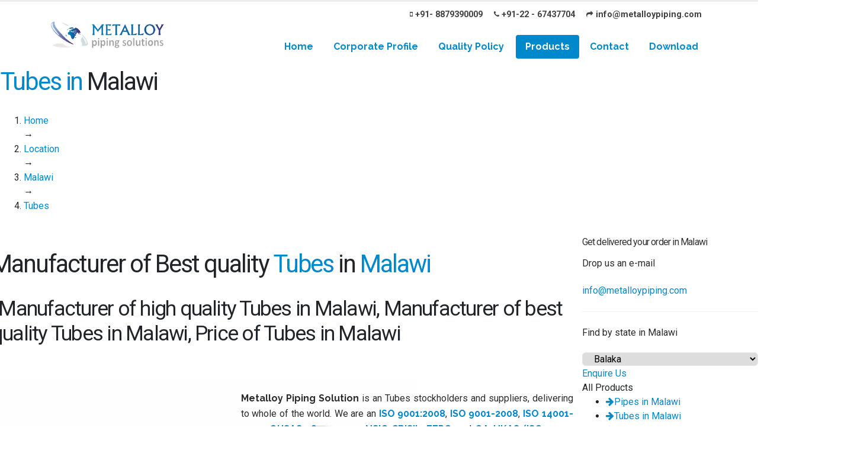

--- FILE ---
content_type: text/html; charset=UTF-8
request_url: https://www.metalloypiping.com/country/malawi/tubes
body_size: 13378
content:
<!DOCTYPE html>
<html >
  <head>
        <title>Leading manufacturer and exporter of Tubes in Malawi</title>
    <meta http-equiv="Content-Type" content="text/html; charset=utf-8" />
    <meta charset="utf-8" />
    <meta name="robots" content="index, follow" />
    <meta name="revisit-after" content="2 days" />
    <meta http-equiv="Content-Type" content="text/html; charset=iso-8859-1" />
    <meta name="viewport" content="width=device-width,minimum-scale=1" />
    <meta name="copyright" content="Metalloy Piping Solutions" />
    <meta name="language" content="EN" />
    <meta
      name="google-site-verification"
      content="FeX87pMGkEPlcAr2DhoNAxtYdf34EzROPyLe6YU7css"
    />
    <meta name="Classification" content="Business" />
    <meta name="url" content="https://www.metalloypiping.com/country/malawi/tubes" />
    <meta name="description" content="Best quality Tubes manufacturer. We are leading supplier and exporter of Tubes in Malawi." />
    <meta name="keywords" content="Tubes manufacturer, high quality Tubes, best Tubes, exporter of Tubes, Tubes in Malawi, premium Tubes supplier, metal alloy material,alloy exporter, leading metal industry" />
    <link
      rel="apple-touch-icon"
      sizes="57x57"
      href="https://www.metalloypiping.com/images/icons/apple-icon-57x57.png"
    />
    <link
      rel="apple-touch-icon"
      sizes="60x60"
      href="https://www.metalloypiping.com/images/icons/apple-icon-60x60.png"
    />
    <link
      rel="apple-touch-icon"
      sizes="72x72"
      href="https://www.metalloypiping.com/images/icons/apple-icon-72x72.png"
    />
    <link
      rel="apple-touch-icon"
      sizes="76x76"
      href="https://www.metalloypiping.com/images/icons/apple-icon-76x76.png"
    />
    <link
      rel="apple-touch-icon"
      sizes="114x114"
      href="https://www.metalloypiping.com/images/icons/apple-icon-114x114.png"
    />
    <link
      rel="apple-touch-icon"
      sizes="120x120"
      href="https://www.metalloypiping.com/images/icons/apple-icon-120x120.png"
    />
    <link
      rel="apple-touch-icon"
      sizes="144x144"
      href="https://www.metalloypiping.com/images/icons/apple-icon-144x144.png"
    />
    <link
      rel="apple-touch-icon"
      sizes="152x152"
      href="https://www.metalloypiping.com/images/icons/apple-icon-152x152.png"
    />
    <link
      rel="apple-touch-icon"
      sizes="180x180"
      href="https://www.metalloypiping.com/images/icons/apple-icon-180x180.png"
    />
    <link
      rel="icon"
      type="image/png"
      sizes="192x192"
      href="https://www.metalloypiping.com/android-icon-192x192.png"
    />
    <link
      rel="icon"
      type="image/png"
      sizes="32x32"
      href="https://www.metalloypiping.com/favicon-32x32.png"
    />
    <link
      rel="icon"
      type="image/png"
      sizes="96x96"
      href="https://www.metalloypiping.com/favicon-96x96.png"
    />
    <link
      rel="icon"
      type="image/png"
      sizes="16x16"
      href="https://www.metalloypiping.com/favicon-16x16.png"
    />
    <link rel="manifest" href="https://www.metalloypiping.com/manifest.json" />
    <meta name="msapplication-TileColor" content="#0088cc" />
    <meta
      name="msapplication-TileImage"
      content="https://www.metalloypiping.com/images/icons/ms-icon-144x144.png"
    />
    <meta name="theme-color" content="#0088cc" />
    <meta content="all" name="Robots" />
    <meta content="index, follow" name="googlebot" />
    <meta content="index, follow" name="SLURP" />
    <meta content="index, follow" name="MSNbot" />
    <meta content="index, follow" name="robots" />
    <meta content="global" name="distribution" />
    <script async src="https://cdn.ampproject.org/v0.js"></script>
    <link rel="canonical" href="https://www.metalloypiping.com/country/malawi/tubes" />
    <link rel="stylesheet" href="https://www.metalloypiping.com/css/style.css" />
    <link rel="stylesheet" href="https://www.metalloypiping.com/js/intl/css/intlTelInput.css" />
    <link
      href="https://fonts.googleapis.com/css?family=Raleway:400,700|Roboto:400,700"
      rel="stylesheet"
    />
    <link
      rel="stylesheet"
      href="https://stackpath.bootstrapcdn.com/font-awesome/4.7.0/css/font-awesome.min.css"
    />
    <script
      type="text/javascript"
      src="https://cdnjs.cloudflare.com/ajax/libs/modernizr/2.8.3/modernizr.min.js"
    ></script>
    <script
      type="text/javascript"
      src="https://cdnjs.cloudflare.com/ajax/libs/jquery/3.3.1/jquery.min.js"
    ></script>

    <!-- Global site tag (gtag.js) - Google Analytics -->
    <script
      async
      src="https://www.googletagmanager.com/gtag/js?id=UA-143334113-1"
    ></script>
    <script>
      window.dataLayer = window.dataLayer || [];
      function gtag() {
        dataLayer.push(arguments);
      }
      gtag("js", new Date());

      gtag("config", "UA-143334113-1");
    </script>

    
  </head>
  <body>
    <script type="application/ld+json">
      {
        "@context": "http://www.schema.org",
        "@type": "HardwareStore",
        "name": "Metalloy Fittings and Pipings Inc",
        "url": "https://www.metalloypiping.com",
        "logo": "https://www.metalloypiping.com/images/logo.png",
        "image": "https://www.metalloypiping.com/images/banner1.jpg",
        "description": "Metalloy Piping Solutions is a leading high quality products manufacturer and exporter of alloy metal piping in worldwide and India",
        "address": {
          "@type": "PostalAddress",
          "streetAddress": "118, Mohan Prabhu Bldg., Ardeshir Dady Street, 1st Flr., Office No. 15",
          "addressLocality": "Mumbai",
          "addressRegion": " Maharashtra",
          "postalCode": "400004",
          "addressCountry": "India"
        },
        "geo": {
          "@type": "GeoCoordinates",
          "latitude": "18.9561641",
          "longitude": "72.8288634"
        },
        "hasMap": "https://www.google.com/maps/dir//metalloy+piping+solutions/data=!4m6!4m5!1m1!4e2!1m2!1m1!1s0x3be7cf57b56d8109:0xf47fac4b8750d74a?sa=X&ved=2ahUKEwj3l5bqnJP2AhWKklYBHYsDAt0Q9Rd6BAg7EAU",
        "openingHours": "Mo, Tu, We, Th, Fr, Sa 09:30-20:00",
        "contactPoint": {
          "@type": "ContactPoint",
          "telephone": "+919769223965",
          "contactType": "customer service"
        },
        "telephone": "+919769223965",
        "priceRange": "$100 - $10000"
      }
    </script>
    <div class="body">
      <header
        id="header"
        data-plugin-options="{'stickyEnabled': true, 'stickyEnableOnBoxed': true, 'stickyEnableOnMobile': true, 'stickyStartAt': 45, 'stickySetTop': '-45px', 'stickyChangeLogo': true}"
      >
        <div class="header-body">
          <div class="header-container container">
            <div class="header-row">
              <div class="header-column">
                <div class="header-row">
                  <div class="header-logo">
                    <a href="/">
                      <img
                        alt="Porto"
                        width="194"
                        height="47"
                        data-sticky-width="152"
                        data-sticky-height="40"
                        data-sticky-top="25"
                        src="/images/icons/alloypine_logo.png"
                      />
                    </a>
                  </div>
                </div>
              </div>
              <div class="header-column justify-content-end">
                <div class="header-row pt-1">
                  <nav class="header-nav-top">
                    <ul class="nav nav-pills _rf">
                      <li class="nav-item nav-item-anim-icon d-none d-md-block">
                        <a
                          class="nav-link"
                          href="mailto:info@metalloypiping.com"
                        >
                          <i class="fa fa-mobile"></i>+91- 8879390009</a
                        >
                      </li>
                      <li class="nav-item nav-item-anim-icon d-none d-md-block">
                        <a
                          class="nav-link"
                          href="mailto:info@metalloypiping.com"
                        >
                          <i class="fa fa-phone"></i>+91-22 - 67437704</a
                        >
                      </li>
                      <li class="nav-item nav-item-anim-icon d-none d-md-block">
                        <a
                          class="nav-link"
                          href="mailto:info@metalloypiping.com"
                        >
                          <i class="fa fa-mail-forward"></i
                          >info@metalloypiping.com</a
                        >
                      </li>
                    </ul>
                  </nav>
                </div>
                <div class="header-row">
                  <div class="header-nav pt-3">
                    <div
                      class="header-nav-main header-nav-main-effect-1 header-nav-main-sub-effect-1"
                    >
                      <nav class="collapse">
                        <ul class="nav nav-pills" id="mainNav">
                          <li class="">
                            <a
                              class="dropdown-item "
                              href="/"
                            >
                              Home
                            </a>
                          </li>
                          <li class="dropdown">
                            <a
                              class="dropdown-item dropdown-toggle "
                              href="#"
                            >
                              Corporate Profile
                            </a>
                            <ul class="dropdown-menu">
                              <li>
                                <a class="dropdown-item" href="/about/company"
                                  >The Company</a
                                >
                              </li>
                              <li>
                                <a
                                  class="dropdown-item"
                                  href="/about/leadership"
                                  >Leadership</a
                                >
                              </li>
                              <li>
                                <a class="dropdown-item" href="/about/vision"
                                  >Vision & Mission</a
                                >
                              </li>
                              <li>
                                <a
                                  class="dropdown-item"
                                  href="/about/objectives"
                                  >Objectives & key to success</a
                                >
                              </li>
                              <li>
                                <a
                                  class="dropdown-item"
                                  href="/about/third-party"
                                  >Third Party Inspection</a
                                >
                              </li>
                              <li>
                                <a class="dropdown-item" href="/about/packaging"
                                  >Packaging</a
                                >
                              </li>
                              <li>
                                <a class="dropdown-item" href="/certificate"
                                  >Certificate</a
                                >
                              </li>
                              <li>
                                <a
                                  class="dropdown-item"
                                  href="/about/stock-list"
                                  >Stock List</a
                                >
                              </li>
                              <li>
                                <a class="dropdown-item" href="/about/process"
                                  >Manufacturing Process</a
                                >
                              </li>
                              <li>
                                <a
                                  class="dropdown-item"
                                  href="/about/factory-tour"
                                  >Factory Tour</a
                                >
                              </li>
                              <li>
                                <a class="dropdown-item" href="/about/pdf"
                                  >Our PDFs</a
                                >
                              </li>
                              <li>
                                <a class="dropdown-item" href="/about/videos"
                                  >Videos</a
                                >
                              </li>
                            </ul>
                          </li>
                          <li class="">
                            <a
                              class="dropdown-item "
                              href="/quality"
                              >Quality Policy</a
                            >
                          </li>
                          <li class="dropdown dropdown-mega"></li>
                          <li class="dropdown">
                            <a
                              class="dropdown-item dropdown-toggle active"
                              >Products <i class="fa fa-chevron-down"></i
                            ></a>
                            <ul class="dropdown-menu">
                                                            <li>
                                <a
                                  href="/product/pipes"
                                  class="dropdown-item "
                                  >Pipes</a
                                >
                              </li>
                                                            <li>
                                <a
                                  href="/product/tubes"
                                  class="dropdown-item active"
                                  >Tubes</a
                                >
                              </li>
                                                            <li>
                                <a
                                  href="/product/plate"
                                  class="dropdown-item "
                                  >Plate</a
                                >
                              </li>
                                                            <li>
                                <a
                                  href="/product/butt-weld-fittings"
                                  class="dropdown-item "
                                  >Butt weld Fittings</a
                                >
                              </li>
                                                            <li>
                                <a
                                  href="/product/socket-weld-fittings"
                                  class="dropdown-item "
                                  >Socket weld Fittings</a
                                >
                              </li>
                                                            <li>
                                <a
                                  href="/product/threaded-fittings"
                                  class="dropdown-item "
                                  >Threaded Fittings</a
                                >
                              </li>
                                                            <li>
                                <a
                                  href="/product/branch-connection-fitting"
                                  class="dropdown-item "
                                  >Branch Connection Fitting</a
                                >
                              </li>
                                                            <li>
                                <a
                                  href="/product/flange"
                                  class="dropdown-item "
                                  >Flange</a
                                >
                              </li>
                                                            <li>
                                <a
                                  href="/product/valve"
                                  class="dropdown-item "
                                  >Valve</a
                                >
                              </li>
                                                            <li>
                                <a
                                  href="/product/fasteners"
                                  class="dropdown-item "
                                  >Fasteners</a
                                >
                              </li>
                                                            <li>
                                <a
                                  href="/product/structural-steel"
                                  class="dropdown-item "
                                  >Structural Steel</a
                                >
                              </li>
                                                            <li>
                                <a
                                  href="/product/bar-rod-wire"
                                  class="dropdown-item "
                                  >Bar, Rod And Wire</a
                                >
                              </li>
                                                            <li>
                                <a
                                  href="/product/abrasion-resistant-steel-plates"
                                  class="dropdown-item "
                                  >Abrasion Resistant Steel Plates</a
                                >
                              </li>
                                                            <li>
                                <a
                                  href="/product/abrasion-resistant-steel-pipes"
                                  class="dropdown-item "
                                  >Abrasion Resistant Steel Pipes</a
                                >
                              </li>
                                                            <li>
                                <a
                                  class="dropdown-item text-danger text-uppercase"
                                  href="/products"
                                  >View All Products</a
                                >
                              </li>
                            </ul>
                          </li>
                          <li class="dropdown">
                            <a
                              class="dropdown-item dropdown-toggle "
                              href="#"
                            >
                              Contact
                            </a>
                            <ul class="dropdown-menu">
                              <li>
                                <a class="dropdown-item" href="/contact"
                                  >Contact Us</a
                                >
                              </li>
                              <li>
                                <a class="dropdown-item" href="/enquiry"
                                  >Enquire Us</a
                                >
                              </li>
                            </ul>
                          </li>
                          <li class="">
                            <a
                              class="dropdown-item "
                              href="/downloads"
                              >Download</a
                            >
                          </li>
                        </ul>
                      </nav>
                    </div>
                    <button
                      class="btn header-btn-collapse-nav"
                      data-toggle="collapse"
                      data-target=".header-nav-main nav"
                    >
                      <i class="fa fa-bars"></i>
                    </button>
                  </div>
                </div>
              </div>
            </div>
          </div>
        </div>
      </header>

      <div role="main" class="main">
<div class="page-ttl page-dark">
    <div class="layer-stretch">
        <div class="page-ttl-container">
            <h1><span class="text-primary">Tubes in </span>Malawi</h1>

            <ol class="breadcrumbs" vocab="http://schema.org/" typeof="BreadcrumbList">
                <li property="itemListElement" typeof="ListItem">
                    <a property="item" typeof="WebPage" href="https://www.metalloypiping.com/"><span property="name">Home</span></a>
                    <meta property="position" content="1"/>
                </li>
                →
                <li property="itemListElement" typeof="ListItem">
                    <a property="item" typeof="WebPage" href="https://www.metalloypiping.com/locations"><span property="name">Location</span></a>
                    <meta property="position" content="2"/>
                </li>
                →
                <li property="itemListElement" typeof="ListItem">
                    <a property="item" typeof="WebPage" href="https://www.metalloypiping.com/country/malawi"><span property="name">Malawi</span></a>
                    <meta property="position" content="3"/>
                </li>
                →
                <li property="itemListElement" typeof="ListItem">
                    <a property="item" typeof="WebPage" href="https://www.metalloypiping.com/city/malawi/tubes"><span property="name">Tubes</span></a>
                    <meta property="position" content="4"/>
                </li>
            </ol>
        </div>
    </div>
</div>


<div class="shop">
    <div class="layer-stretch">
        <div class="layer-wrapper pb-20">
            <div class="row pt-4">
                <div class="col-lg-9">
                    <div class="row">
                        <div class="layer-stretch">
                            <div class="layer-wrapper pb-20">
                                <div class="pt-4">
                                    <div class="layer-ttl"><h1>Manufacturer of Best quality <span class="text-primary" itemprop="name">Tubes</span> in  <span class="text-primary" itemprop="name">Malawi</span></h1></div>
                                    <h2 class="layer-sub-ttl">, Manufacturer of high quality Tubes in Malawi, Manufacturer of best quality Tubes in Malawi, Price of Tubes in Malawi</h2>
                                    <div class="row pt-4" itemscope itemtype="http://schema.org/Product">
                                        <div class="col-md-5 shopp-details">
                                            <img itemprop="image" src="https://www.metalloypiping.com/images/products/tubes.jpg" alt="Best Quality Tubes" draggable="false">
                                            <div class="col-md-12 shopp-details">
                                                <ul class="list">
                                                    <li><strong>Product: </strong><span itemprop="name">Tubes</span></li>
                                                    <li><strong>Brand: </strong><span itemprop="brand">Metalloy Pipe Fitting Inc.</span></li>
                                                    <li><strong>Sizes: </strong>Refer the specification</li>
                                                    <li><strong>Condition: </strong><span  itemprop="itemCondition" href="http://schema.org/UsedCondition">New</span></li>
                                                    <li itemprop="aggregateRating" itemscope itemtype="http://schema.org/AggregateRating"><strong>Rating: </strong><span itemprop="ratingValue"></span>, based on
                                                        <span itemprop="reviewCount"></span> reviews</li>
                                                    <li itemprop="offers" itemscope itemtype="http://schema.org/Offer"><strong>price: </strong>Start from <span itemprop="price"></span> <span itemprop="priceCurrency">USD</span> (<span class="" itemprop="availability" href="http://schema.org/InStock">In Stock</span>)</li>
                                                </ul>
                                            </div>
                                        </div>
                                        <div class="col-md-7">
                                            <div class="shopp-details product-details">
                                                <p class="text-info">
                                                    <p align="justify"><strong>Metalloy Piping Solution</strong> is an Tubes stockholders and 
suppliers, delivering to whole of the world. We are an <a href="/certificate"><strong>ISO 9001:2008</strong></a>,
<a href="/certificate"><strong>ISO 9001-2008</strong></a>, 
<a href="/certificate"><strong>ISO 14001-2004</strong></a>, <a href="/certificate"><strong>OHSAS 18001-2007</strong></a>,
 <a href="/certificate"><strong>NSIC-CRISIL</strong></a>, <a href="/certificate"><strong>EEPC</strong></a>, 
 and <a href="/certificate"><strong>QA-UKAS (ISO 9001-2008)</strong></a>, <a href="/certificate"><strong>SSI </strong>
 <strong>Certified company</strong></a> accredited manufactuere and supplier’s. The Tubes have excellent quality
  to fully satisfy customer's requirement. We can offer high quality electro polish fittings. 
  In case of custom size fabricated Tubes the welding & facbrication of the same can be carried 
  out by qualified personnel.Tubes are generally supplied with plain ends. 
  However, on requests from our customers fittings be supplied with beveled ends in accordance with to ASME B16.25.</p>
                                                </p>
                                                <p class="text-justify" itemprop="description">
                                                    Metalloy Piping Solution is one of eminent manufacturers and suppliers of high quality Tubes. We offers a commendable range of Tubes, for the prestigious client at a competitive price. Tubes have special quality finishing and duress for long life, high pressure and zero defects. Metalloy Piping Solution is also a Tubes Stockholders and suppliers. We are stocking various international & approved brands to cater to the needs of our clients.
                                                </p>
                                                <p class="text-justify">
                                                    
                                                </p>
                                                <div class="cart-button">
                                                    <a href="/enquiry" class="btn btn-dark"><i class="icon-basket mr-2"></i>Get Quotation</a>
                                                </div>
                                            </div>
                                        </div>
                                        <p class="text-info">
                                            Get best quality Tubes in Malawi. We supply Tubes with variety of products worldwide. If you want to get price of Tubes in your area and want to get delivered at your doorstep. Please send us an query. We will get back to you soon.
                                        </p>
                                    </div>


                                    <div class="row pt-3 align-items-center justify-content-center">
                                                                                <div class="col-sm-6 col-md-4 col-lg-3">
                                            <a href="/country/malawi/tubes/stainless-steel-tube" class="category-grid">
                                                <img class="icon-book-open" src="/images/products/tubes/stainles-steel.jpg"/>
                                                <p class="title">Stainless Steel Tube in Malawi</p>
                                            </a>
                                        </div>
                                                                                <div class="col-sm-6 col-md-4 col-lg-3">
                                            <a href="/country/malawi/tubes/carbon-steel-tube" class="category-grid">
                                                <img class="icon-book-open" src="/images/products/tubes/carbon-steel.jpg"/>
                                                <p class="title">Carbon Steel Tube in Malawi</p>
                                            </a>
                                        </div>
                                                                                <div class="col-sm-6 col-md-4 col-lg-3">
                                            <a href="/country/malawi/tubes/hastelloy-tube" class="category-grid">
                                                <img class="icon-book-open" src="/images/products/tubes/hestelloy.jpg"/>
                                                <p class="title">Hastelloy Tube in Malawi</p>
                                            </a>
                                        </div>
                                                                                <div class="col-sm-6 col-md-4 col-lg-3">
                                            <a href="/country/malawi/tubes/incoloy-tube" class="category-grid">
                                                <img class="icon-book-open" src="/images/products/tubes/incoloy.jpg"/>
                                                <p class="title">Incoloy Tube in Malawi</p>
                                            </a>
                                        </div>
                                                                                <div class="col-sm-6 col-md-4 col-lg-3">
                                            <a href="/country/malawi/tubes/monel-tube" class="category-grid">
                                                <img class="icon-book-open" src="/images/products/tubes/monel.jpg"/>
                                                <p class="title">Monel Tube in Malawi</p>
                                            </a>
                                        </div>
                                                                                <div class="col-sm-6 col-md-4 col-lg-3">
                                            <a href="/country/malawi/tubes/titanium-tube" class="category-grid">
                                                <img class="icon-book-open" src="/images/products/tubes/titanium.jpg"/>
                                                <p class="title">Titanium Tube in Malawi</p>
                                            </a>
                                        </div>
                                                                                <div class="col-sm-6 col-md-4 col-lg-3">
                                            <a href="/country/malawi/tubes/tantalum-tube" class="category-grid">
                                                <img class="icon-book-open" src="/images/products/tubes/tantalum.jpg"/>
                                                <p class="title">Tantalum Tube in Malawi</p>
                                            </a>
                                        </div>
                                                                                <div class="col-sm-6 col-md-4 col-lg-3">
                                            <a href="/country/malawi/tubes/aluminium-tube" class="category-grid">
                                                <img class="icon-book-open" src="/images/products/tubes/aluminium.jpg"/>
                                                <p class="title">Aluminium Tube in Malawi</p>
                                            </a>
                                        </div>
                                                                                <div class="col-sm-6 col-md-4 col-lg-3">
                                            <a href="/country/malawi/tubes/duplex-super-duplex-steel-tube" class="category-grid">
                                                <img class="icon-book-open" src="/images/products/tubes/duplex.jpg"/>
                                                <p class="title">Duplex/ Super Duplex Steel Tube in Malawi</p>
                                            </a>
                                        </div>
                                                                                <div class="col-sm-6 col-md-4 col-lg-3">
                                            <a href="/country/malawi/tubes/nickel-tube" class="category-grid">
                                                <img class="icon-book-open" src="/images/products/tubes/nickel.jpg"/>
                                                <p class="title">Nickel Tube in Malawi</p>
                                            </a>
                                        </div>
                                                                                <div class="col-sm-6 col-md-4 col-lg-3">
                                            <a href="/country/malawi/tubes/alloy-steel-tube" class="category-grid">
                                                <img class="icon-book-open" src="/images/products/tubes/metalloy.jpg"/>
                                                <p class="title">Alloy Steel Tube in Malawi</p>
                                            </a>
                                        </div>
                                                                                <div class="col-sm-6 col-md-4 col-lg-3">
                                            <a href="/country/malawi/tubes/mild-steel-tubes" class="category-grid">
                                                <img class="icon-book-open" src="/images/products/tubes/mild-steel.jpg"/>
                                                <p class="title">Mild Steel Tubes in Malawi</p>
                                            </a>
                                        </div>
                                                                                <div class="col-sm-6 col-md-4 col-lg-3">
                                            <a href="/country/malawi/tubes/copper-tube" class="category-grid">
                                                <img class="icon-book-open" src="/images/products/tubes/copper.jpg"/>
                                                <p class="title">Copper Tube in Malawi</p>
                                            </a>
                                        </div>
                                                                                <div class="col-sm-6 col-md-4 col-lg-3">
                                            <a href="/country/malawi/tubes/brass-tube" class="category-grid">
                                                <img class="icon-book-open" src="/images/products/tubes/brass.jpg"/>
                                                <p class="title">Brass Tube in Malawi</p>
                                            </a>
                                        </div>
                                                                            </div>
                                    <div class="row pt-4">
                                        <div class="col-12">
                                            <ul class="nav nav-tabs nav-tabs-line nav-tabs-line-primary">
                                                <li class="nav-item">
                                                    <a class="nav-link font-18 active show" href="#specification" data-toggle="tab">Specification</a>
                                                </li>
                                                <li class="nav-item">
                                                    <a class="nav-link font-18" href="#faq" data-toggle="tab">Faq</a>
                                                </li>
                                                <li class="nav-item">
                                                    <a class="nav-link font-18" href="#review" data-toggle="tab">Review ()</a>
                                                </li>
                                            </ul>
                                            <div class="tab-content">
                                                <div role="tabpanel" class="tab-pane active" id="specification">
                                                    <div class="row">
                                                        <div class="col-md-12">
                                                            <p class="m-0">
                                                                
                                                            </p>
                                                        </div>
                                                    </div>
                                                </div>
                                                <div role="tabpanel" class="tab-pane show" id="faq">
                                                    <div class="theme-accordion-container">
                                                        <div class="theme-accordion">
                                                            <div class="theme-accordion-hdr">
                                                                <h4 class="text-primary"><span class="icon-question"></span>
                                                                    Do you export Tubes in Malawi?</h4>
                                                                <div class="theme-accordion-control"><i class="fa fa-plus fa-minus"></i></div>
                                                            </div>
                                                            <div class="theme-accordion-bdy">
                                                                <div class="row p-3">
                                                                    <div class="col-12">
                                                                        <p class="paragraph-medium paragraph-black">
                                                                            Yes, We export Tubes in Malawi.
                                                                        </p>
                                                                    </div>
                                                                </div>
                                                            </div>
                                                        </div>
                                                        <div class="theme-accordion">
                                                            <div class="theme-accordion-hdr">
                                                                <h4 class="text-primary"><span class="icon-question"></span>
                                                                    How can I import Tubes in Malawi?</h4>
                                                                <div class="theme-accordion-control"><i class="fa fa-plus fa-minus"></i></div>
                                                            </div>
                                                            <div class="theme-accordion-bdy">
                                                                <div class="row p-3">
                                                                    <div class="col-12">
                                                                        <p class="paragraph-medium paragraph-black">
                                                                            Please send us an query regarding your requirement of Tubes. Also the delivery location in Malawi. We will get back to you soon.
                                                                        </p>
                                                                    </div>
                                                                </div>
                                                            </div>
                                                        </div>
                                                        <div class="theme-accordion">
                                                            <div class="theme-accordion-hdr">
                                                                <h4 class="text-primary"><span class="icon-question"></span>
                                                                    Can I order Tubes for my overseas plant?</h4>
                                                                <div class="theme-accordion-control"><i class="fa fa-plus"></i></div>
                                                            </div>
                                                            <div class="theme-accordion-bdy" style="display: none;">
                                                                <div class="row p-3">
                                                                    <div class="col-12">
                                                                        <p class="paragraph-medium paragraph-black">
                                                                            We export all our products along with Tubes overseas. Please drop us an email with your requirements and we will get back to you.
                                                                        </p>
                                                                    </div>
                                                                </div>
                                                            </div>
                                                        </div>
                                                        <div class="theme-accordion">
                                                            <div class="theme-accordion-hdr">
                                                                <h4 class="text-primary"><span class="icon-question"></span>
                                                                    On what basis the price will be calculated of Tubes?</h4>
                                                                <div class="theme-accordion-control"><i class="fa fa-plus fa-minus"></i></div>
                                                            </div>
                                                            <div class="theme-accordion-bdy">
                                                                <div class="row p-3">
                                                                    <div class="col-12">
                                                                        <p class="paragraph-medium paragraph-black">
                                                                            Depending on your quantity and quality as well as type the price will be calculated for Tubes. We exports only the best quality material. So you don't need to worry about our quality of Tubes.
                                                                        </p>
                                                                    </div>
                                                                </div>
                                                            </div>
                                                        </div>
                                                    </div>
                                                </div>
                                                <div role="tabpanel" class="tab-pane" id="review">
                                                    <div class="row">
                                                        <div class="col-md-6">
                                                            <ul class="comment-list">
                                                                
                                                            </ul>
                                                        </div>
                                                        <div class="col-md-6">
                                                            <p class="font-20">Give us your ratings</p>
                                                            <div class="row">
                                                                <div class="col-12">
                                                                    <div class="stars">
                                                                        <form action="">
                                                                            <input class="star star-5" id="star-5" type="radio" name="star"/>
                                                                            <label class="star star-5" for="star-5"></label>
                                                                            <input class="star star-4" id="star-4" type="radio" name="star"/>
                                                                            <label class="star star-4" for="star-4"></label>
                                                                            <input class="star star-3" id="star-3" type="radio" name="star"/>
                                                                            <label class="star star-3" for="star-3"></label>
                                                                            <input class="star star-2" id="star-2" type="radio" name="star"/>
                                                                            <label class="star star-2" for="star-2"></label>
                                                                            <input class="star star-1" id="star-1" type="radio" name="star"/>
                                                                            <label class="star star-1" for="star-1"></label>
                                                                        </form>
                                                                    </div>
                                                                </div>
                                                                <div class="col-md-6">
                                                                    <div class="mdl-textfield mdl-js-textfield mdl-textfield--floating-label form-input is-upgraded" data-upgraded=",MaterialTextfield">
                                                                        <input class="mdl-textfield__input" type="text" id="name">
                                                                        <label class="mdl-textfield__label" for="name">Your Name</label>
                                                                    </div>
                                                                </div>
                                                                <div class="col-md-6">
                                                                    <div class="mdl-textfield mdl-js-textfield mdl-textfield--floating-label form-input is-upgraded" data-upgraded=",MaterialTextfield">
                                                                        <input class="mdl-textfield__input" type="text" id="email">
                                                                        <label class="mdl-textfield__label" for="email">Your Email Address</label>
                                                                    </div>
                                                                </div>
                                                                <div class="col-md-6">
                                                                    <div class="mdl-textfield mdl-js-textfield mdl-textfield--floating-label form-input is-upgraded" data-upgraded=",MaterialTextfield">
                                                                        <input class="mdl-textfield__input" type="text" id="phone">
                                                                        <label class="mdl-textfield__label" for="phone">Your Phone Number</label>
                                                                    </div>
                                                                </div>
                                                                <div class="col-md-6">
                                                                    <div class="mdl-textfield mdl-js-textfield mdl-textfield--floating-label form-input is-upgraded" data-upgraded=",MaterialTextfield">
                                                                        <input class="mdl-textfield__input" type="text" id="subject">
                                                                        <label class="mdl-textfield__label" for="subject">Your Subject</label>
                                                                    </div>
                                                                </div>

                                                                <div class="col-12">
                                                                    <div class="mdl-textfield mdl-js-textfield mdl-textfield--floating-label form-input is-upgraded" data-upgraded=",MaterialTextfield">
                                                                        <textarea class="mdl-textfield__input" rows="3" id="message"></textarea>
                                                                        <label class="mdl-textfield__label" for="message">Your Message</label>
                                                                    </div>
                                                                </div>
                                                                <div class="col-12 text-center">
                                                                    <button class="mdl-button mdl-js-button mdl-button--raised mdl-js-ripple-effect mdl-button--accent button button-primary contact-submit" data-upgraded=",MaterialButton,MaterialRipple">Submit<span class="mdl-button__ripple-container"><span class="mdl-ripple"></span></span></button>
                                                                </div>
                                                            </div>
                                                        </div>
                                                    </div>
                                                </div>
                                            </div>
                                        </div>
                                    </div>
                                </div>
                            </div>
                        </div>

                    </div>
                </div>
                <div class="col-lg-3">
                    <div class="eventp-price">
                        <div class="row">
                            <div class="col-12">
                                <h6 class="name">Get delivered your order in Malawi</h6>
                                <p class="city">Drop us an e-mail</p>
                                <p class="city"><a href="mailto:info@metalloypiping.com" class="pro-link10">info@metalloypiping.com</a></p>
                                <hr />
                                <p class="date">Find by state in Malawi</p>
                                <select class="col-12" name="forma" onchange="location = this.value;">
                                                                        <option value="/state/malawi/balaka/tubes">Balaka</option>
                                                                        <option value="/state/malawi/blantyre-city/tubes">Blantyre City</option>
                                                                        <option value="/state/malawi/chikwawa/tubes">Chikwawa</option>
                                                                        <option value="/state/malawi/chiradzulu/tubes">Chiradzulu</option>
                                                                        <option value="/state/malawi/chitipa/tubes">Chitipa</option>
                                                                        <option value="/state/malawi/dedza/tubes">Dedza</option>
                                                                        <option value="/state/malawi/dowa/tubes">Dowa</option>
                                                                        <option value="/state/malawi/karonga/tubes">Karonga</option>
                                                                        <option value="/state/malawi/kasungu/tubes">Kasungu</option>
                                                                        <option value="/state/malawi/lilongwe-city/tubes">Lilongwe City</option>
                                                                        <option value="/state/malawi/machinga/tubes">Machinga</option>
                                                                        <option value="/state/malawi/mangochi/tubes">Mangochi</option>
                                                                        <option value="/state/malawi/mchinji/tubes">Mchinji</option>
                                                                        <option value="/state/malawi/mulanje/tubes">Mulanje</option>
                                                                        <option value="/state/malawi/mwanza/tubes">Mwanza</option>
                                                                        <option value="/state/malawi/mzimba/tubes">Mzimba</option>
                                                                        <option value="/state/malawi/mzuzu-city/tubes">Mzuzu City</option>
                                                                        <option value="/state/malawi/nkhata-bay/tubes">Nkhata Bay</option>
                                                                        <option value="/state/malawi/nkhotakota/tubes">Nkhotakota</option>
                                                                        <option value="/state/malawi/nsanje/tubes">Nsanje</option>
                                                                        <option value="/state/malawi/ntcheu/tubes">Ntcheu</option>
                                                                        <option value="/state/malawi/ntchisi/tubes">Ntchisi</option>
                                                                        <option value="/state/malawi/phalombe/tubes">Phalombe</option>
                                                                        <option value="/state/malawi/rumphi/tubes">Rumphi</option>
                                                                        <option value="/state/malawi/salima/tubes">Salima</option>
                                                                        <option value="/state/malawi/thyolo/tubes">Thyolo</option>
                                                                        <option value="/state/malawi/zomba-municipality/tubes">Zomba Municipality</option>
                                                                    </select>
                            </div>
                        </div>
                        <div class="purchase">
                            <a href="/enquiry" class="mdl-button mdl-js-button mdl-button--colored mdl-js-ripple-effect mdl-button--raised button button-primary button-pill">Enquire Us<span class="mdl-button__ripple-container"><span class="mdl-ripple is-animating" style="width: 349.664px; height: 349.664px; transform: translate(-50%, -50%) translate(47px, 25px);"></span></span></a>
                        </div>
                    </div>
                    <div class="panel panel-default eventp-sidebar">
                        <div class="panel-head">
                            <div class="panel-title">
                                <span class="panel-title-text">All Products</span>
                            </div>
                        </div>
                        <div class="panel-body">
                            <ul class="category-list">
                                                                <li><a href="/country/malawi/pipes"><i class="fa fa-arrow-right"></i>Pipes in Malawi</a></li>
                                                                <li><a href="/country/malawi/tubes"><i class="fa fa-arrow-right"></i>Tubes in Malawi</a></li>
                                                                <li><a href="/country/malawi/plate"><i class="fa fa-arrow-right"></i>Plate in Malawi</a></li>
                                                                <li><a href="/country/malawi/butt-weld-fittings"><i class="fa fa-arrow-right"></i>Butt weld Fittings in Malawi</a></li>
                                                                <li><a href="/country/malawi/socket-weld-fittings"><i class="fa fa-arrow-right"></i>Socket weld Fittings in Malawi</a></li>
                                                                <li><a href="/country/malawi/threaded-fittings"><i class="fa fa-arrow-right"></i>Threaded Fittings in Malawi</a></li>
                                                                <li><a href="/country/malawi/branch-connection-fitting"><i class="fa fa-arrow-right"></i>Branch Connection Fitting in Malawi</a></li>
                                                                <li><a href="/country/malawi/flange"><i class="fa fa-arrow-right"></i>Flange in Malawi</a></li>
                                                                <li><a href="/country/malawi/valve"><i class="fa fa-arrow-right"></i>Valve in Malawi</a></li>
                                                                <li><a href="/country/malawi/fasteners"><i class="fa fa-arrow-right"></i>Fasteners in Malawi</a></li>
                                                                <li><a href="/country/malawi/structural-steel"><i class="fa fa-arrow-right"></i>Structural Steel in Malawi</a></li>
                                                                <li><a href="/country/malawi/bar-rod-wire"><i class="fa fa-arrow-right"></i>Bar, Rod And Wire in Malawi</a></li>
                                                                <li><a href="/country/malawi/abrasion-resistant-steel-plates"><i class="fa fa-arrow-right"></i>Abrasion Resistant Steel Plates in Malawi</a></li>
                                                                <li><a href="/country/malawi/abrasion-resistant-steel-pipes"><i class="fa fa-arrow-right"></i>Abrasion Resistant Steel Pipes in Malawi</a></li>
                                                            </ul>
                        </div>
                    </div>
                    <div class="panel panel-default eventp-sidebar">
                        <div class="panel-head">
                            <div class="panel-title">
                                <span class="panel-title-text">More From this Category</span>
                            </div>
                        </div>
                        <div class="panel-body">
                            <ul class="category-list">
                                                                <li><a href="/country/malawi/stainless-steel-tube"><i class="fa fa-arrow-right"></i>Stainless Steel Tube in Malawi</a></li>
                                                                <li><a href="/country/malawi/carbon-steel-tube"><i class="fa fa-arrow-right"></i>Carbon Steel Tube in Malawi</a></li>
                                                                <li><a href="/country/malawi/hastelloy-tube"><i class="fa fa-arrow-right"></i>Hastelloy Tube in Malawi</a></li>
                                                                <li><a href="/country/malawi/incoloy-tube"><i class="fa fa-arrow-right"></i>Incoloy Tube in Malawi</a></li>
                                                                <li><a href="/country/malawi/monel-tube"><i class="fa fa-arrow-right"></i>Monel Tube in Malawi</a></li>
                                                                <li><a href="/country/malawi/titanium-tube"><i class="fa fa-arrow-right"></i>Titanium Tube in Malawi</a></li>
                                                                <li><a href="/country/malawi/tantalum-tube"><i class="fa fa-arrow-right"></i>Tantalum Tube in Malawi</a></li>
                                                                <li><a href="/country/malawi/aluminium-tube"><i class="fa fa-arrow-right"></i>Aluminium Tube in Malawi</a></li>
                                                                <li><a href="/country/malawi/duplex-super-duplex-steel-tube"><i class="fa fa-arrow-right"></i>Duplex/ Super Duplex Steel Tube in Malawi</a></li>
                                                                <li><a href="/country/malawi/nickel-tube"><i class="fa fa-arrow-right"></i>Nickel Tube in Malawi</a></li>
                                                                <li><a href="/country/malawi/alloy-steel-tube"><i class="fa fa-arrow-right"></i>Alloy Steel Tube in Malawi</a></li>
                                                                <li><a href="/country/malawi/mild-steel-tubes"><i class="fa fa-arrow-right"></i>Mild Steel Tubes in Malawi</a></li>
                                                                <li><a href="/country/malawi/copper-tube"><i class="fa fa-arrow-right"></i>Copper Tube in Malawi</a></li>
                                                                <li><a href="/country/malawi/brass-tube"><i class="fa fa-arrow-right"></i>Brass Tube in Malawi</a></li>
                                                            </ul>
                        </div>
                    </div>
                    <div class="panel panel-default eventp-sidebar">
                        <div class="panel-head">
                            <div class="panel-title">
                                <span class="panel-title-text">Product Tag</span>
                            </div>
                        </div>
                        <div class="panel-body">
                            <div class="product-tag">
                                <div class="tag-list">
                                                                        <a href="/product/stainless-steel-tube">Stainless Steel Tube</a>
                                                                        <a href="/product/carbon-steel-tube">Carbon Steel Tube</a>
                                                                        <a href="/product/hastelloy-tube">Hastelloy Tube</a>
                                                                        <a href="/product/incoloy-tube">Incoloy Tube</a>
                                                                        <a href="/product/monel-tube">Monel Tube</a>
                                                                        <a href="/product/titanium-tube">Titanium Tube</a>
                                                                        <a href="/product/tantalum-tube">Tantalum Tube</a>
                                                                        <a href="/product/aluminium-tube">Aluminium Tube</a>
                                                                        <a href="/product/duplex-super-duplex-steel-tube">Duplex/ Super Duplex Steel Tube</a>
                                                                        <a href="/product/nickel-tube">Nickel Tube</a>
                                                                        <a href="/product/alloy-steel-tube">Alloy Steel Tube</a>
                                                                        <a href="/product/mild-steel-tubes">Mild Steel Tubes</a>
                                                                        <a href="/product/copper-tube">Copper Tube</a>
                                                                        <a href="/product/brass-tube">Brass Tube</a>
                                                                    </div>
                            </div>
                        </div>
                    </div>
                </div>
            </div>
        </div>
    </div>
</div>

<div class="layer-stretch">
    <div class="layer-wrapper pb-20">
        <div class="row pt-4">
            <div class="product-tag">
                <div class="tag-list strok-ctr">
                                        <a href="/state/malawi/balaka/tubes">Price of Tubes in Balaka</a>
                                        <a href="/state/malawi/blantyre-city/tubes">Price of Tubes in Blantyre City</a>
                                        <a href="/state/malawi/chikwawa/tubes">Price of Tubes in Chikwawa</a>
                                        <a href="/state/malawi/chiradzulu/tubes">Price of Tubes in Chiradzulu</a>
                                        <a href="/state/malawi/chitipa/tubes">Price of Tubes in Chitipa</a>
                                        <a href="/state/malawi/dedza/tubes">Price of Tubes in Dedza</a>
                                        <a href="/state/malawi/dowa/tubes">Price of Tubes in Dowa</a>
                                        <a href="/state/malawi/karonga/tubes">Price of Tubes in Karonga</a>
                                        <a href="/state/malawi/kasungu/tubes">Price of Tubes in Kasungu</a>
                                        <a href="/state/malawi/lilongwe-city/tubes">Price of Tubes in Lilongwe City</a>
                                        <a href="/state/malawi/machinga/tubes">Price of Tubes in Machinga</a>
                                        <a href="/state/malawi/mangochi/tubes">Price of Tubes in Mangochi</a>
                                        <a href="/state/malawi/mchinji/tubes">Price of Tubes in Mchinji</a>
                                        <a href="/state/malawi/mulanje/tubes">Price of Tubes in Mulanje</a>
                                        <a href="/state/malawi/mwanza/tubes">Price of Tubes in Mwanza</a>
                                        <a href="/state/malawi/mzimba/tubes">Price of Tubes in Mzimba</a>
                                        <a href="/state/malawi/mzuzu-city/tubes">Price of Tubes in Mzuzu City</a>
                                        <a href="/state/malawi/nkhata-bay/tubes">Price of Tubes in Nkhata Bay</a>
                                        <a href="/state/malawi/nkhotakota/tubes">Price of Tubes in Nkhotakota</a>
                                        <a href="/state/malawi/nsanje/tubes">Price of Tubes in Nsanje</a>
                                        <a href="/state/malawi/ntcheu/tubes">Price of Tubes in Ntcheu</a>
                                        <a href="/state/malawi/ntchisi/tubes">Price of Tubes in Ntchisi</a>
                                        <a href="/state/malawi/phalombe/tubes">Price of Tubes in Phalombe</a>
                                        <a href="/state/malawi/rumphi/tubes">Price of Tubes in Rumphi</a>
                                        <a href="/state/malawi/salima/tubes">Price of Tubes in Salima</a>
                                        <a href="/state/malawi/thyolo/tubes">Price of Tubes in Thyolo</a>
                                        <a href="/state/malawi/zomba-municipality/tubes">Price of Tubes in Zomba Municipality</a>
                                    </div>
            </div>
        </div>
    </div>
</div>
</div>
      
      <footer id="footer">
        <div class="container">
          <div class="row py-5 my-4">
            <div class="col-md-6 col-lg-4 mb-4 mb-lg-0">
              <h5 class="text-3 mb-3">OUR MANUFACTURING PRODUCT</h5>
              <div class="row">
                <div class="col-md-6">
                  <ul class="xnlist list">
                                        <li class="mb-1">
                      <a class="m-0" href="/product/pipes"
                        >Pipes</a
                      >
                    </li>
                                        <li class="mb-1">
                      <a class="m-0" href="/product/tubes"
                        >Tubes</a
                      >
                    </li>
                                        <li class="mb-1">
                      <a class="m-0" href="/product/plate"
                        >Plate</a
                      >
                    </li>
                                        <li class="mb-1">
                      <a class="m-0" href="/product/butt-weld-fittings"
                        >Butt weld Fittings</a
                      >
                    </li>
                                        <li class="mb-1">
                      <a class="m-0" href="/product/socket-weld-fittings"
                        >Socket weld Fittings</a
                      >
                    </li>
                                        <li class="mb-1">
                      <a class="m-0" href="/product/threaded-fittings"
                        >Threaded Fittings</a
                      >
                    </li>
                                      </ul>
                </div>
                <div class="col-md-6">
                  <ul class="xnlist list">
                                        <li class="mb-1">
                      <a class="m-0" href="/product/branch-connection-fitting"
                        >Branch Connection Fitting</a
                      >
                    </li>
                                        <li class="mb-1">
                      <a class="m-0" href="/product/flange"
                        >Flange</a
                      >
                    </li>
                                        <li class="mb-1">
                      <a class="m-0" href="/product/valve"
                        >Valve</a
                      >
                    </li>
                                        <li class="mb-1">
                      <a class="m-0" href="/product/fasteners"
                        >Fasteners</a
                      >
                    </li>
                                        <li class="mb-1">
                      <a class="m-0" href="/product/structural-steel"
                        >Structural Steel</a
                      >
                    </li>
                                        <li class="mb-1">
                      <a class="m-0" href="/product/bar-rod-wire"
                        >Bar, Rod And Wire</a
                      >
                    </li>
                                      </ul>
                </div>
              </div>
            </div>
            <div class="col-md-6 col-lg-2 mb-4 mb-lg-0">
              <h5 class="text-3 mb-3">QUICK LINK</h5>
              <ul class="xnlist list">
                <li class="mb-1">
                  <a class="m-0" href="/about/third-party"
                    >Third Party Inspection</a
                  >
                </li>
                <li class="mb-1">
                  <a class="m-0" href="/about/packaging">Packaging</a>
                </li>
                <li class="mb-1">
                  <a class="m-0" href="/certificate">Certificate</a>
                </li>
                <li class="mb-1">
                  <a class="m-0" href="/about/stock-list">Stock List</a>
                </li>
                <li class="mb-1">
                  <a class="m-0" href="/about/process">Manufacturing Process</a>
                </li>
                <li class="mb-1">
                  <a class="m-0" href="/about/factory-tour">Factory Tour</a>
                </li>
                <li class="mb-1">
                  <a class="m-0" href="/about/pdf">Our PDFs</a>
                </li>
                <li class="mb-1">
                  <a class="m-0" href="/about/videos">Videos</a>
                </li>
              </ul>
            </div>
            <div class="col-md-6 col-lg-3 mb-4 mb-md-0">
              <div class="contact-details">
                <h5 class="text-3 mb-3">CONTACT US</h5>
                <ul class="list list-icons list-icons-lg">
                  <li class="mb-1">
                    <i class="fa fa-location-arrow text-color-primary"></i>
                    <p class="m-0 text-color-tertiary">
                      118, Mohan Prabhu Bldg., Ardeshir Dady Street, 1st Flr.,
                      Office No. 15, Mumbai : 400 004. (India)
                    </p>
                  </li>
                  <li class="mb-1">
                    <i class="fa fa-whatsapp text-color-primary"></i>
                    <p class="m-0">
                      <a href="tel:+91- 8879390009">+91- 8879390009</a>
                    </p>
                  </li>
                  <li class="mb-1">
                    <i class="fa fa-envelope text-color-primary"></i>
                    <p class="m-0">
                      <a href="mailto:info@metalloypiping.com"
                        >info@metalloypiping.com</a
                      >
                    </p>
                  </li>
                </ul>
              </div>
              <ul class="social-icons">
                <li class="social-icons-facebook">
                  <a
                    href="http://www.facebook.com/"
                    target="_blank"
                    title="Facebook"
                    ><i class="fa fa-facebook-f"></i
                  ></a>
                </li>
                <li class="social-icons-twitter">
                  <a
                    href="http://www.twitter.com/"
                    target="_blank"
                    title="Twitter"
                    ><i class="fa fa-twitter"></i
                  ></a>
                </li>
              </ul>
            </div>
            <div class="col-md-6 col-lg-3">
              <h5 class="text-3 mb-3">THIRD PARTY INSPECTION</h5>
              <div class="row">
                <div class="col-xs-4">
                  <img
                    class="img-sqr"
                    src="/images/inspect/bs1.png"
                    alt="Bureau Veritas"
                  />
                </div>
                <div class="col-xs-4">
                  <img
                    class="img-sqr"
                    src="/images/inspect/bs2.png"
                    alt="Lloyd Register"
                  />
                </div>
                <div class="col-xs-4">
                  <img
                    class="img-sqr"
                    src="/images/inspect/bs3.png"
                    alt="TUV India"
                  />
                </div>
                <div class="col-xs-4">
                  <img
                    class="img-sqr"
                    src="/images/inspect/bs4.png"
                    alt="IEL India"
                  />
                </div>
                <div class="col-xs-4">
                  <img
                    class="img-sqr"
                    src="/images/inspect/bs5.png"
                    alt="DNV India"
                  />
                </div>
                <div class="col-xs-4">
                  <img
                    class="img-sqr"
                    src="/images/inspect/bs6.png"
                    alt="SGS India"
                  />
                </div>
              </div>
            </div>
          </div>
        </div>
        <div class="footer-copyright">
          <div class="container py-2">
            <div class="row py-4">
              <div
                class="col-lg-7 d-flex align-items-center justify-content-center justify-content-lg-start mb-4 mb-lg-0"
              >
                <p>© Copyright 2018. All Rights Reserved.</p>
              </div>
              <div
                class="col-lg-4 d-flex align-items-center justify-content-center justify-content-lg-end"
              >
                <nav id="sub-menu"></nav>
              </div>
            </div>
          </div>
        </div>
      </footer>
            <script src="/js/app.js" type="text/javascript"></script>

      <script src="https://www.metalloypiping.com/js/intl/js/intlTelInput.js"></script>
      <script>
        var input = document.querySelector("#phone");

        if (input) {
          window.intlTelInput(input, {
            initialCountry: "auto",
            hiddenInput: "phone_ext",
            utilsScript: "https://www.metalloypiping.com/js/intl/js/utils.js",
            geoIpLookup: function (success, failure) {
              $.get("https://ipinfo.io", function () {}, "jsonp").always(
                function (resp) {
                  var countryCode = resp && resp.country ? resp.country : "";
                  success(countryCode);
                }
              );
            },
          });

          $(document).on("submit", "#contactFormAdvanced", function (e) {
            e.preventDefault();
            $("#contactFormSubmit").prop("disabled", "disabled");
            var saveData = $.ajax({
              type: "POST",
              url: "/ajax/contact",
              data: $(this).serialize(),
              dataType: "text",
              success: function (resultData) {
                var ext = JSON.parse(resultData);
                $("#contact-sent")
                  .removeClass("error success")
                  .addClass(ext.alert);
                $("#contact-sent").text(
                  "Your Enquiry has been submitted. We will get back to you within 24-48 hours. Thank You for contacting."
                );
                $("#contactFormAdvanced").trigger("reset");
                $("#contactFormSubmit").prop("disabled", false);
              },
            });
          });
        }

        input.addEventListener("countrychange", function () {
          // do something with iti.getSelectedCountryData()
        });
      </script>
    </div>
  </body>
</html>
